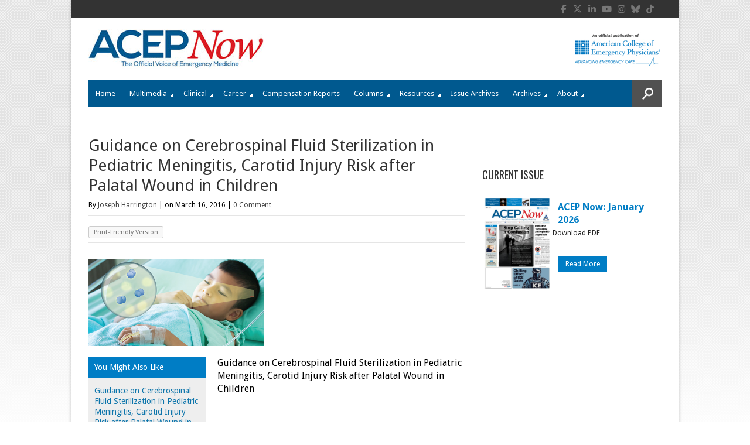

--- FILE ---
content_type: text/html; charset=utf-8
request_url: https://www.google.com/recaptcha/api2/aframe
body_size: 268
content:
<!DOCTYPE HTML><html><head><meta http-equiv="content-type" content="text/html; charset=UTF-8"></head><body><script nonce="AErTtPkaEgGFRVk6P5hXuw">/** Anti-fraud and anti-abuse applications only. See google.com/recaptcha */ try{var clients={'sodar':'https://pagead2.googlesyndication.com/pagead/sodar?'};window.addEventListener("message",function(a){try{if(a.source===window.parent){var b=JSON.parse(a.data);var c=clients[b['id']];if(c){var d=document.createElement('img');d.src=c+b['params']+'&rc='+(localStorage.getItem("rc::a")?sessionStorage.getItem("rc::b"):"");window.document.body.appendChild(d);sessionStorage.setItem("rc::e",parseInt(sessionStorage.getItem("rc::e")||0)+1);localStorage.setItem("rc::h",'1768867035733');}}}catch(b){}});window.parent.postMessage("_grecaptcha_ready", "*");}catch(b){}</script></body></html>